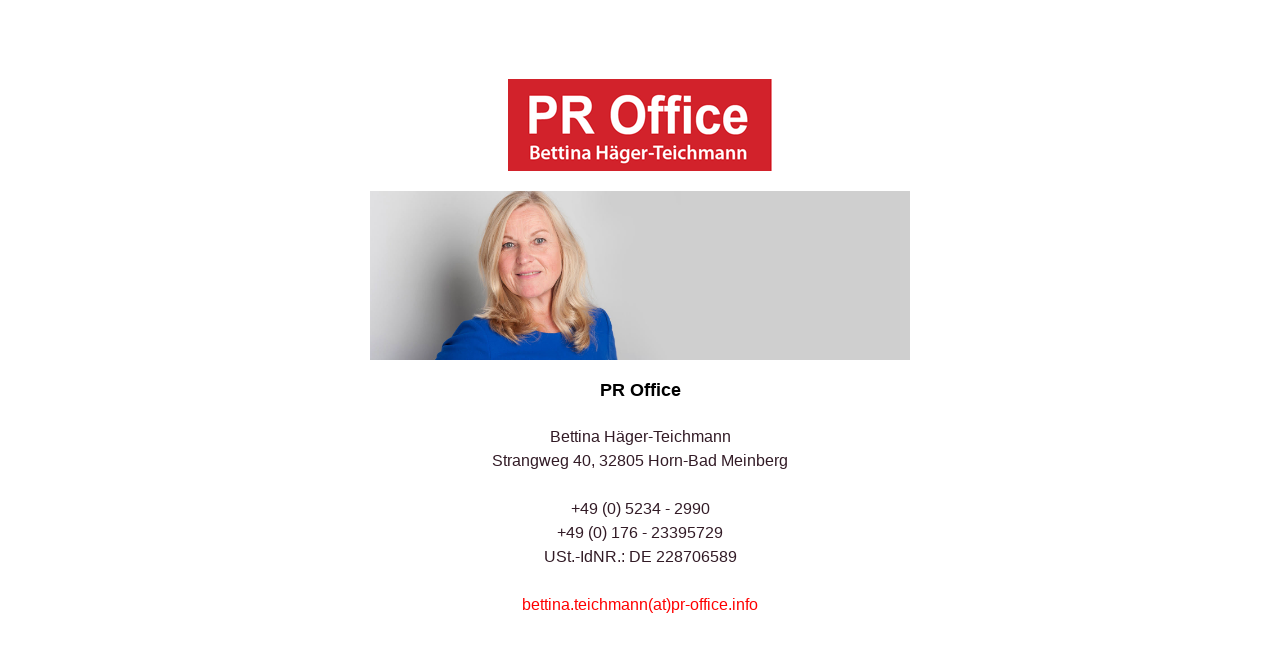

--- FILE ---
content_type: text/html; charset=UTF-8
request_url: https://www.pr-office.info/schloss-hohenkammer/schloss-hohenkammer-restaurant/
body_size: 2100
content:
<!--WPFC_PAGE_TYPE_page--><!DOCTYPE html>
<html class="sp-html 
			sp-seedprod sp-h-full" lang="de">
<head>
							

		


<!-- Open Graph -->
<meta property="og:url" content="https://www.pr-office.info/schloss-hohenkammer/schloss-hohenkammer-restaurant/" />
<meta property="og:type" content="website" />
						
<!-- Twitter Card -->
<meta name="twitter:card" content="summary" />
						
			<meta charset="UTF-8">
<meta name="viewport" content="width=device-width, initial-scale=1.0">
<!-- Default CSS -->
<link rel='stylesheet' id='seedprod-css-css'  href='https://www.pr-office.info/wp-content/plugins/coming-soon/public/css/tailwind.min.css?ver=6.18.5' type='text/css' media='all' /> <link rel='stylesheet' id='seedprod-fontawesome-css'  href='https://www.pr-office.info/wp-content/plugins/coming-soon/public/fontawesome/css/all.min.css?ver=6.18.5' type='text/css' media='all' /> 
	
	
	
	
	

	
	

	
<!-- Global Styles -->
<style>
	#sp-page{color:#272727} #sp-page .sp-header-tag-h1,#sp-page .sp-header-tag-h2,#sp-page .sp-header-tag-h3,#sp-page .sp-header-tag-h4,#sp-page .sp-header-tag-h5,#sp-page .sp-header-tag-h6{color:#000000}#sp-page h1,#sp-page h2,#sp-page h3,#sp-page h4,#sp-page h5,#sp-page h6{color:#000000; font-family:'Helvetica Neue', Arial, sans-serif;font-weight:400;font-style:normal} #sp-page a{color:#FF0000} #sp-page a:hover{color:#cc0000}#sp-page .btn{background-color:#000000}body{background-color:#FFFFFF !important; background-image:;}
	
	
	@media only screen and (max-width: 480px) {
					 #sp-dz0pio {text-align:center !important;} #sp-brhhwi {text-align:center !important;} .sp-text-wrapper-jdj1i9,   #sp-jdj1i9,   #jdj1i9 {text-align:left !important;}		
			}

	@media only screen and (min-width: 481px) and (max-width: 1024px) {
					 #sp-dz0pio {text-align:center !important;} #sp-brhhwi {text-align:center !important;} .sp-text-wrapper-jdj1i9,   #sp-jdj1i9,   #jdj1i9 {text-align:left !important;}		
			}

	@media only screen and (min-width: 1024px) {
			}

	

	</style>

<!-- JS -->
<script>
</script>
	
	
	
		<script src="https://www.pr-office.info/wp-content/plugins/coming-soon/public/js/sp-scripts.min.js" defer></script> 		
	
	
	
	


	<script src="https://www.pr-office.info/wp-includes/js/jquery/jquery.min.js"></script>
	</head>
<body class="spBgcover sp-h-full sp-antialiased sp-bg-slideshow">
	
			<div id="sp-page" class="spBgcover sp-content-4" style="background-color: rgb(255, 255, 255); font-family: 'Helvetica Neue', Arial, sans-serif; font-weight: 400;"><section id="sp-ks8a8s"      class="sp-el-section " style="width: 600px; max-width: 100%; padding: 10px;"><div id="sp-vw3kvy"      class="sp-el-row sp-w-full  sp-m-auto sm:sp-flex sp-justify-between" style="padding: 0px; width: auto; max-width: 1000px;"><div id="sp-ggzp6w"      class="sp-el-col  sp-w-full" style="width: calc(100% + 0px);"><style type="text/css">
      #sp-ggzp6w .sp-col-top .seedprod-shape-fill {fill: undefined;} #sp-ggzp6w .sp-col-top svg {width: undefined%;height: undefinedpx;transform: translateX(-50%);} #sp-ggzp6w .sp-col-bottom .seedprod-shape-fill {fill: undefined;} #sp-ggzp6w .sp-col-bottom svg {width: undefined%;height: undefinedpx;transform: translateX(-50%);}
    </style><div class="sp-col-shape sp-col-top" style="z-index: 0;"><div></div></div><div class="sp-col-shape sp-col-bottom" style="z-index: 0;"><div></div></div><figure id="sp-dz0pio"   class="sp-image-wrapper sp-el-block" style="margin: 0px; text-align: center;"><div><span><img src="https://www.pr-office.info/wp-content/uploads/2024/08/pr-office-logo.png" alt="" width="264" height="92" data-dynamic-tag="" data-image-src="wpmedia"    srcset=" https://www.pr-office.info/wp-content/uploads/2024/08/pr-office-logo-150x92.png 150w, https://www.pr-office.info/wp-content/uploads/2024/08/pr-office-logo.png 264w" class="sp-image-block-dz0pio custom-preview-class" style="width: 264px;"></span></div><div id="sp-image-dynamic-tags-js-dz0pio"><script>jQuery(function() { image_dynamic_tags('dz0pio' );});</script></div></figure><figure id="sp-brhhwi"   class="sp-image-wrapper sp-el-block" style="margin: 0px; text-align: center;"><div><span><img src="https://www.pr-office.info/wp-content/uploads/2019/09/bettina-header-2.jpg" alt="PR Office Social Media" width="1920" height="600" data-dynamic-tag="" data-image-src="wpmedia"    srcset=" https://www.pr-office.info/wp-content/uploads/2019/09/bettina-header-2-150x150.jpg 150w, https://www.pr-office.info/wp-content/uploads/2019/09/bettina-header-2-300x94.jpg 300w, https://www.pr-office.info/wp-content/uploads/2019/09/bettina-header-2-1024x320.jpg 1024w, https://www.pr-office.info/wp-content/uploads/2019/09/bettina-header-2.jpg 1920w" class="sp-image-block-brhhwi custom-preview-class" style="width: 1920px;"></span></div><div id="sp-image-dynamic-tags-js-brhhwi"><script>jQuery(function() { image_dynamic_tags('brhhwi' );});</script></div></figure><div id="jdj1i9"      class="sp-css-target sp-text-wrapper sp-el-block sp-text-wrapper-jdj1i9 mce-content-body html4-captions"   style="font-size: 16px; color: rgb(50, 27, 38); margin: 0px; text-align: center; position: relative;"><div class="et_pb_module et_pb_blurb et_pb_blurb_1  et_pb_text_align_center  et_pb_blurb_position_top et_pb_bg_layout_dark"><div class="et_pb_blurb_content"><div class="et_pb_blurb_container"><h4 class="et_pb_module_header"><strong>PR Office</strong></h4><div class="et_pb_blurb_description"><p><br></p><p>Bettina Häger-Teichmann</p><p>Strangweg 40, 32805 Horn-Bad Meinberg</p><p><br></p><p>+49 (0) 5234 - 2990<br>+49 (0) 176 - 23395729</p><p>USt.-IdNR.: DE 228706589</p><p><br></p><p><a href="mailto:bettina.teichmann@pr-office.info" data-mce-href="mailto:bettina.teichmann@pr-office.info" data-mce-selected="inline-boundary">bettina.teichmann(at)pr-office.info</a></p></div></div></div></div><div class="et_pb_module et_pb_text et_pb_text_1  et_pb_text_align_center et_pb_bg_layout_light"><div class="et_pb_text_inner"><br></div></div></div></div></div></section></div>


<div class="tv">
	<div class="screen mute" id="tv"></div>
</div>

	
<script>
	var sp_is_mobile = false;	
</script>

		</body>

</html>

	<!-- DONOTCACHEPAGE is defined as TRUE -->